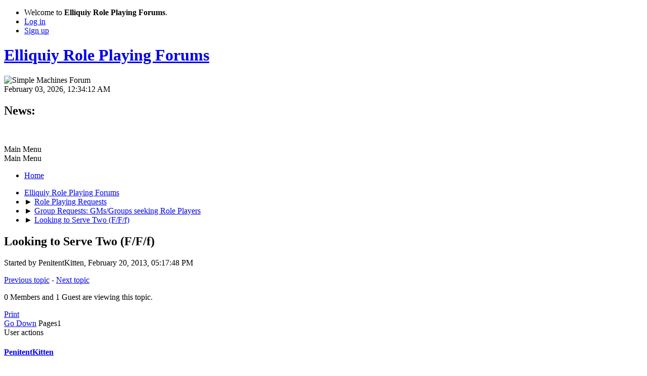

--- FILE ---
content_type: text/html; charset=UTF-8
request_url: https://elliquiy.com/forums/index.php?topic=166392.0
body_size: 7035
content:
<!DOCTYPE html>
<html lang="en-US">
<head>
	<meta charset="UTF-8">
	<link rel="stylesheet" href="https://elliquiy.com/forums/Themes/default/css/minified_76d7482c22987f57d30c4a8f55717ad8.css?smf216_1752535584">
	<style>
	.signature img { max-width: 500px; max-height: 100px; }
	.main_icons.sfs::before { background: url(https://elliquiy.com/forums/Themes/default/images/admin/sfs.webp) no-repeat; background-size: contain;}
	
	</style>
	<script>
		var smf_theme_url = "https://elliquiy.com/forums/Themes/default";
		var smf_default_theme_url = "https://elliquiy.com/forums/Themes/default";
		var smf_images_url = "https://elliquiy.com/forums/Themes/default/images";
		var smf_smileys_url = "/forums/Smileys";
		var smf_smiley_sets = "default";
		var smf_smiley_sets_default = "default";
		var smf_avatars_url = "/forums/avatars";
		var smf_scripturl = "https://elliquiy.com/forums/index.php?PHPSESSID=j3p5991nek6o7r79ssn2ek6044&amp;";
		var smf_iso_case_folding = false;
		var smf_charset = "UTF-8";
		var smf_session_id = "6c26e8b0ecb0929b1955b587f4c515c8";
		var smf_session_var = "fcb33b0b000";
		var smf_member_id = 0;
		var ajax_notification_text = 'Loading...';
		var help_popup_heading_text = 'A little lost? Let me explain:';
		var banned_text = 'Sorry Guest, you are banned from using this forum!';
		var smf_txt_expand = 'Expand';
		var smf_txt_shrink = 'Shrink';
		var smf_collapseAlt = 'Hide';
		var smf_expandAlt = 'Show';
		var smf_quote_expand = false;
		var allow_xhjr_credentials = false;
	</script>
	<script src="https://elliquiy.com/forums/Themes/default/scripts/jquery-3.6.3.min.js"></script>
	<script src="https://elliquiy.com/forums/Themes/default/scripts/ellicode.js?smf216_1752535584"></script>
	<script src="https://elliquiy.com/forums/Themes/default/scripts/jquery.sceditor.bbcode.min.js?smf216_1752535584"></script>
	<script src="https://elliquiy.com/forums/Themes/default/scripts/minified_6fbf43760c594a1cae28f9c05a4efecf.js?smf216_1752535584"></script>
	<script src="https://elliquiy.com/forums/Themes/default/scripts/minified_3a05393b3ae1197a17755956c8c7e080.js?smf216_1752535584" defer></script>
	<script>
		var smf_smileys_url = '/forums/Smileys/default';
		var bbc_quote_from = 'Quote from';
		var bbc_quote = 'Quote';
		var bbc_search_on = 'on';
	var smf_you_sure ='Are you sure you want to do this?';
	</script>
	<title>Looking to Serve Two (F/F/f)</title>
	<meta name="viewport" content="width=device-width, initial-scale=1">
	<meta property="og:site_name" content="Elliquiy Role Playing Forums">
	<meta property="og:title" content="Looking to Serve Two (F/F/f)">
	<meta name="keywords" content="Roleplaying, Role Playing, RP, Roleplay, Adult, Sex, Sexual, Mature, Erotic">
	<meta property="og:url" content="https://elliquiy.com/forums/index.php?PHPSESSID=j3p5991nek6o7r79ssn2ek6044&amp;topic=166392.0">
	<meta property="og:description" content="Looking to Serve Two (F/F/f)">
	<meta name="description" content="Looking to Serve Two (F/F/f)">
	<meta name="theme-color" content="#557EA0">
	<link rel="canonical" href="https://elliquiy.com/forums/index.php?topic=166392.0">
	<link rel="help" href="https://elliquiy.com/forums/index.php?PHPSESSID=j3p5991nek6o7r79ssn2ek6044&amp;action=help">
	<link rel="contents" href="https://elliquiy.com/forums/index.php?PHPSESSID=j3p5991nek6o7r79ssn2ek6044&amp;">
	<link rel="alternate" type="application/rss+xml" title="Elliquiy Role Playing Forums - RSS" href="https://elliquiy.com/forums/index.php?PHPSESSID=j3p5991nek6o7r79ssn2ek6044&amp;action=.xml;type=rss2;board=32">
	<link rel="alternate" type="application/atom+xml" title="Elliquiy Role Playing Forums - Atom" href="https://elliquiy.com/forums/index.php?PHPSESSID=j3p5991nek6o7r79ssn2ek6044&amp;action=.xml;type=atom;board=32">
	<link rel="index" href="https://elliquiy.com/forums/index.php?PHPSESSID=j3p5991nek6o7r79ssn2ek6044&amp;board=32.0">
</head>
<body id="chrome" class="action_messageindex board_32">
<div id="footerfix">
	<div id="top_section">
		<div class="inner_wrap">
			<ul class="floatleft" id="top_info">
				<li class="welcome">
					Welcome to <strong>Elliquiy Role Playing Forums</strong>.
				</li>
				<li class="button_login">
					<a href="https://elliquiy.com/forums/index.php?PHPSESSID=j3p5991nek6o7r79ssn2ek6044&amp;action=login" class="open" onclick="return reqOverlayDiv(this.href, 'Log in', 'login');">
						<span class="main_icons login"></span>
						<span class="textmenu">Log in</span>
					</a>
				</li>
				<li class="button_signup">
					<a href="https://elliquiy.com/forums/index.php?PHPSESSID=j3p5991nek6o7r79ssn2ek6044&amp;action=signup" class="open">
						<span class="main_icons regcenter"></span>
						<span class="textmenu">Sign up</span>
					</a>
				</li>
			</ul>
		</div><!-- .inner_wrap -->
	</div><!-- #top_section -->
	<div id="header">
		<h1 class="forumtitle">
			<a id="top" href="https://elliquiy.com/forums/index.php?PHPSESSID=j3p5991nek6o7r79ssn2ek6044&amp;">Elliquiy Role Playing Forums</a>
		</h1>
		<img id="smflogo" src="https://elliquiy.com/forums/Themes/default/images/smflogo.svg" alt="Simple Machines Forum" title="Simple Machines Forum">
	</div>
	<div id="wrapper">
		<div id="upper_section">
			<div id="inner_section">
				<div id="inner_wrap" class="hide_720">
					<div class="user">
						<time datetime="2026-02-03T06:34:12Z">February 03, 2026, 12:34:12 AM</time>
					</div>
					<div class="news">
						<h2>News: </h2>
						<p><div class="centertext"><div class="inline_block"><a href="https://elliquiy.com/forums/index.php?PHPSESSID=j3p5991nek6o7r79ssn2ek6044&amp;topic=360165.0" class="bbc_link" target="_blank" rel="noopener"><img src="https://elliquiy.com/elluiki/images/b/b1/Elliquiy_Helpwanted_banner.png" alt="" height="70" class="bbc_img resized" loading="lazy"></a></div></div></p>
					</div>
				</div>
				<a class="mobile_user_menu">
					<span class="menu_icon"></span>
					<span class="text_menu">Main Menu</span>
				</a>
				<div id="main_menu">
					<div id="mobile_user_menu" class="popup_container">
						<div class="popup_window description">
							<div class="popup_heading">Main Menu
								<a href="javascript:void(0);" class="main_icons hide_popup"></a>
							</div>
							
					<ul class="dropmenu menu_nav">
						<li class="button_home">
							<a class="active" href="https://elliquiy.com/forums/index.php?PHPSESSID=j3p5991nek6o7r79ssn2ek6044&amp;">
								<span class="main_icons home"></span><span class="textmenu">Home</span>
							</a>
						</li>
					</ul><!-- .menu_nav -->
						</div>
					</div>
				</div>
				<div class="navigate_section">
					<ul>
						<li>
							<a href="https://elliquiy.com/forums/index.php?PHPSESSID=j3p5991nek6o7r79ssn2ek6044&amp;"><span>Elliquiy Role Playing Forums</span></a>
						</li>
						<li>
							<span class="dividers"> &#9658; </span>
							<a href="https://elliquiy.com/forums/index.php?PHPSESSID=j3p5991nek6o7r79ssn2ek6044&amp;#c15"><span>Role Playing Requests</span></a>
						</li>
						<li>
							<span class="dividers"> &#9658; </span>
							<a href="https://elliquiy.com/forums/index.php?PHPSESSID=j3p5991nek6o7r79ssn2ek6044&amp;board=32.0"><span>Group Requests: GMs/Groups seeking Role Players</span></a>
						</li>
						<li class="last">
							<span class="dividers"> &#9658; </span>
							<a href="https://elliquiy.com/forums/index.php?PHPSESSID=j3p5991nek6o7r79ssn2ek6044&amp;topic=166392.0"><span>Looking to Serve Two (F/F/f)</span></a>
						</li>
					</ul>
				</div><!-- .navigate_section -->
			</div><!-- #inner_section -->
		</div><!-- #upper_section -->
		<div id="content_section">
			<div id="main_content_section">
		<div id="display_head" class="information">
			<h2 class="display_title">
				<span id="top_subject">Looking to Serve Two (F/F/f)</span>
			</h2>
			<p>Started by PenitentKitten, February 20, 2013, 05:17:48 PM</p>
			<span class="nextlinks floatright"><a href="https://elliquiy.com/forums/index.php?PHPSESSID=j3p5991nek6o7r79ssn2ek6044&amp;topic=166392.0;prev_next=prev#new">Previous topic</a> - <a href="https://elliquiy.com/forums/index.php?PHPSESSID=j3p5991nek6o7r79ssn2ek6044&amp;topic=166392.0;prev_next=next#new">Next topic</a></span>
			<p>0 Members and 1 Guest are viewing this topic.
			</p>
		</div><!-- #display_head -->
		
		<div class="pagesection top">
			
		<div class="buttonlist floatright">
			
				<a class="button button_strip_print" href="https://elliquiy.com/forums/index.php?PHPSESSID=j3p5991nek6o7r79ssn2ek6044&amp;action=printpage;topic=166392.0"  rel="nofollow">Print</a>
		</div>
			 
			<div class="pagelinks floatleft">
				<a href="#bot" class="button">Go Down</a>
				<span class="pages">Pages</span><span class="current_page">1</span> 
			</div>
		<div class="mobile_buttons floatright">
			<a class="button mobile_act">User actions</a>
			
		</div>
		</div>
		<div id="forumposts">
			<form action="https://elliquiy.com/forums/index.php?PHPSESSID=j3p5991nek6o7r79ssn2ek6044&amp;action=quickmod2;topic=166392.0" method="post" accept-charset="UTF-8" name="quickModForm" id="quickModForm" onsubmit="return oQuickModify.bInEditMode ? oQuickModify.modifySave('6c26e8b0ecb0929b1955b587f4c515c8', 'fcb33b0b000') : false">
				<div class="windowbg" id="msg7758631">
					
					<div class="post_wrapper">
						<div class="poster">
							<h4>
								<span class="off" title="Offline"></span>
								<a href="https://elliquiy.com/forums/index.php?PHPSESSID=j3p5991nek6o7r79ssn2ek6044&amp;action=profile;u=41951" title="View the profile of PenitentKitten">PenitentKitten</a>
							</h4>
							<ul class="user_info">
								<li class="title">The Worshipful Kitten</li>
								<li class="membergroup">Deverified</li>
								<li class="avatar">
									<a href="https://elliquiy.com/forums/index.php?PHPSESSID=j3p5991nek6o7r79ssn2ek6044&amp;action=profile;u=41951"><img class="avatar" src="/avatars/avatar_41951_1361398549.jpg" alt=""></a>
								</li>
								<li class="icons"><img src="https://elliquiy.com/forums/Themes/default/images/membericons/badge_deverified.png" alt="*"></li>
								<li class="postgroup">Bacchae</li>
								<li class="postcount">Posts: 307</li>
								<li class="blurb">WiP</li>
								<li class="poster_ip">Logged</li>
							</ul>
						</div><!-- .poster -->
						<div class="postarea">
							<div class="keyinfo">
								<div id="subject_7758631" class="subject_title subject_hidden">
									<a href="https://elliquiy.com/forums/index.php?PHPSESSID=j3p5991nek6o7r79ssn2ek6044&amp;msg=7758631" rel="nofollow">Looking to Serve Two (F/F/f)</a>
								</div>
								
								<div class="postinfo">
									<span class="messageicon"  style="position: absolute; z-index: -1;">
										<img src="https://elliquiy.com/forums/Themes/default/images/post/xx.png" alt="">
									</span>
									<a href="https://elliquiy.com/forums/index.php?PHPSESSID=j3p5991nek6o7r79ssn2ek6044&amp;msg=7758631" rel="nofollow" title="Looking to Serve Two (F/F/f)" class="smalltext">February 20, 2013, 05:17:48 PM</a>
									<span class="spacer"></span>
									<span class="smalltext modified floatright" id="modified_7758631">
									</span>
								</div>
								<div id="msg_7758631_quick_mod"></div>
							</div><!-- .keyinfo -->
							<div class="post">
								<div class="inner" data-msgid="7758631" id="msg_7758631">
									<span style="color: blue;" class="bbc_color"><span style="font-size: 12pt;" class="bbc_size"><span style="font-family: trebuchet ms;" class="bbc_font">The Basic Idea:</span></span></span><br /><br /><i>She had served as maid of honor at her best friend (and former on-again, off-again kinky sex buddy)'s wedding, despite the fact that she was jealous. Now, a couple of year's later, she is being brought into their marriage, as their little slave girl.<br /></i><br /><br /><span style="color: blue;" class="bbc_color"><span style="font-size: 12pt;" class="bbc_size"><span style="font-family: trebuchet ms;" class="bbc_font">A bit more developed:</span></span></span><br /><br />I'm looking for two female characters, both of whom would be dominant to my character, but you can work out if the relationship between the married couple is equal or if one submits to the other.<br /><br />My character (MC) and one of the women (C1) were best friends, dating back to college and eventually became friends-with-privileges. Eventually, their times together came to include a kinky aspect--some lighter aspects of BDSM/D/s relationships, but at no point did this extend outside of &quot;play.&quot; Nor was their relationship ever seen as a relationship. They both dated others, etc.<br /><br />When C1 fell in love with C2, MC was completely supportive, but also a bit jealous. She'd always hoped that they'd end up together. Instead, she served as Maid of Honor at the wedding. <br /><br />Now, a couple of years later, C1 and C2 have decided to bring MC--who has remained in their lives as a friend to both of them (or we could play with the idea that she faded out of their lives b/c of moving on)--into their marriage as a slave. (C1 having told C2 stories about how she used to play with MC.)
								</div>
							</div><!-- .post -->
							<div class="under_message">
							</div><!-- .under_message -->
						</div><!-- .postarea -->
						<div class="moderatorbar">
							<div class="signature" id="msg_7758631_signature">
								<a href="https://elliquiy.com/forums/index.php?PHPSESSID=j3p5991nek6o7r79ssn2ek6044&amp;topic=166386.0" class="bbc_link" target="_blank" rel="noopener">My Ons and Offs</a><br /><a href="https://elliquiy.com/forums/index.php?PHPSESSID=j3p5991nek6o7r79ssn2ek6044&amp;topic=166391.0" class="bbc_link" target="_blank" rel="noopener">My Hopes</a><br /><a href="https://elliquiy.com/forums/index.php?PHPSESSID=j3p5991nek6o7r79ssn2ek6044&amp;topic=170296.0" class="bbc_link" target="_blank" rel="noopener">My Apologies and Absences</a>
							</div>
						</div><!-- .moderatorbar -->
					</div><!-- .post_wrapper -->
				</div><!-- $message[css_class] -->
				<hr class="post_separator">
				<div class="windowbg" id="msg7894797">
					
					
					<div class="post_wrapper">
						<div class="poster">
							<h4>
								<span class="off" title="Offline"></span>
								<a href="https://elliquiy.com/forums/index.php?PHPSESSID=j3p5991nek6o7r79ssn2ek6044&amp;action=profile;u=15178" title="View the profile of Diablerie">Diablerie</a>
							</h4>
							<ul class="user_info">
								<li class="title">Bubblegum Ojou-sama</li>
								<li class="membergroup">Lady</li>
								<li class="avatar">
									<a href="https://elliquiy.com/forums/index.php?PHPSESSID=j3p5991nek6o7r79ssn2ek6044&amp;action=profile;u=15178"><img class="avatar" src="/avatars/avatar_15178_1473220943.png" alt=""></a>
								</li>
								<li class="icons"><img src="https://elliquiy.com/forums/Themes/default/images/membericons/badge_lady.png" alt="*"></li>
								<li class="postgroup">Seducer</li>
								<li class="postcount">Posts: 1,781</li>
								<li class="poster_ip">Logged</li>
							</ul>
						</div><!-- .poster -->
						<div class="postarea">
							<div class="keyinfo">
								<div id="subject_7894797" class="subject_title subject_hidden">
									<a href="https://elliquiy.com/forums/index.php?PHPSESSID=j3p5991nek6o7r79ssn2ek6044&amp;msg=7894797" rel="nofollow">Re: Looking to Serve Two (F/F/f)</a>
								</div>
								<span class="page_number floatright">#1</span>
								<div class="postinfo">
									<span class="messageicon"  style="position: absolute; z-index: -1;">
										<img src="https://elliquiy.com/forums/Themes/default/images/post/xx.png" alt="">
									</span>
									<a href="https://elliquiy.com/forums/index.php?PHPSESSID=j3p5991nek6o7r79ssn2ek6044&amp;msg=7894797" rel="nofollow" title="Reply #1 - Re: Looking to Serve Two (F/F/f)" class="smalltext">March 16, 2013, 01:16:42 PM</a>
									<span class="spacer"></span>
									<span class="smalltext modified floatright" id="modified_7894797">
									</span>
								</div>
								<div id="msg_7894797_quick_mod"></div>
							</div><!-- .keyinfo -->
							<div class="post">
								<div class="inner" data-msgid="7894797" id="msg_7894797">
									I am interested&nbsp; <img src="/forums/Smileys/default/grin.gif" alt=";D" title="Grin" class="smiley">
								</div>
							</div><!-- .post -->
							<div class="under_message">
							</div><!-- .under_message -->
						</div><!-- .postarea -->
						<div class="moderatorbar">
							<div class="signature" id="msg_7894797_signature">
								<div class="bbc_float floatright"><a href="https://elliquiy.com/forums/index.php?PHPSESSID=j3p5991nek6o7r79ssn2ek6044&amp;board=398.0" class="bbc_link" target="_blank" rel="noopener"><img src="https://elliquiy.com/elluiki/images/9/94/Cafeicon.png" alt="" class="bbc_img" loading="lazy"></a></div>
							</div>
						</div><!-- .moderatorbar -->
					</div><!-- .post_wrapper -->
				</div><!-- $message[css_class] -->
				<hr class="post_separator">
				<div class="windowbg" id="msg7899507">
					
					
					<div class="post_wrapper">
						<div class="poster">
							<h4>
								<span class="off" title="Offline"></span>
								<a href="https://elliquiy.com/forums/index.php?PHPSESSID=j3p5991nek6o7r79ssn2ek6044&amp;action=profile;u=41951" title="View the profile of PenitentKitten">PenitentKitten</a>
							</h4>
							<ul class="user_info">
								<li class="title">The Worshipful Kitten</li>
								<li class="membergroup">Deverified</li>
								<li class="avatar">
									<a href="https://elliquiy.com/forums/index.php?PHPSESSID=j3p5991nek6o7r79ssn2ek6044&amp;action=profile;u=41951"><img class="avatar" src="/avatars/avatar_41951_1361398549.jpg" alt=""></a>
								</li>
								<li class="icons"><img src="https://elliquiy.com/forums/Themes/default/images/membericons/badge_deverified.png" alt="*"></li>
								<li class="postgroup">Bacchae</li>
								<li class="postcount">Posts: 307</li>
								<li class="blurb">WiP</li>
								<li class="poster_ip">Logged</li>
							</ul>
						</div><!-- .poster -->
						<div class="postarea">
							<div class="keyinfo">
								<div id="subject_7899507" class="subject_title subject_hidden">
									<a href="https://elliquiy.com/forums/index.php?PHPSESSID=j3p5991nek6o7r79ssn2ek6044&amp;msg=7899507" rel="nofollow">Re: Looking to Serve Two (F/F/f)</a>
								</div>
								<span class="page_number floatright">#2</span>
								<div class="postinfo">
									<span class="messageicon"  style="position: absolute; z-index: -1;">
										<img src="https://elliquiy.com/forums/Themes/default/images/post/xx.png" alt="">
									</span>
									<a href="https://elliquiy.com/forums/index.php?PHPSESSID=j3p5991nek6o7r79ssn2ek6044&amp;msg=7899507" rel="nofollow" title="Reply #2 - Re: Looking to Serve Two (F/F/f)" class="smalltext">March 17, 2013, 08:10:25 AM</a>
									<span class="spacer"></span>
									<span class="smalltext modified floatright" id="modified_7899507">
									</span>
								</div>
								<div id="msg_7899507_quick_mod"></div>
							</div><!-- .keyinfo -->
							<div class="post">
								<div class="inner" data-msgid="7899507" id="msg_7899507">
									Oh! That'd be fantastic! 
								</div>
							</div><!-- .post -->
							<div class="under_message">
							</div><!-- .under_message -->
						</div><!-- .postarea -->
						<div class="moderatorbar">
							<div class="signature" id="msg_7899507_signature">
								<a href="https://elliquiy.com/forums/index.php?PHPSESSID=j3p5991nek6o7r79ssn2ek6044&amp;topic=166386.0" class="bbc_link" target="_blank" rel="noopener">My Ons and Offs</a><br /><a href="https://elliquiy.com/forums/index.php?PHPSESSID=j3p5991nek6o7r79ssn2ek6044&amp;topic=166391.0" class="bbc_link" target="_blank" rel="noopener">My Hopes</a><br /><a href="https://elliquiy.com/forums/index.php?PHPSESSID=j3p5991nek6o7r79ssn2ek6044&amp;topic=170296.0" class="bbc_link" target="_blank" rel="noopener">My Apologies and Absences</a>
							</div>
						</div><!-- .moderatorbar -->
					</div><!-- .post_wrapper -->
				</div><!-- $message[css_class] -->
				<hr class="post_separator">
				<div class="windowbg" id="msg7899619">
					
					
					<div class="post_wrapper">
						<div class="poster">
							<h4>
								<span class="off" title="Offline"></span>
								<a href="https://elliquiy.com/forums/index.php?PHPSESSID=j3p5991nek6o7r79ssn2ek6044&amp;action=profile;u=35487" title="View the profile of SatanKlaus">SatanKlaus</a>
							</h4>
							<ul class="user_info">
								<li class="title">Porn Scholar</li>
								<li class="membergroup">Lord</li>
								<li class="avatar">
									<a href="https://elliquiy.com/forums/index.php?PHPSESSID=j3p5991nek6o7r79ssn2ek6044&amp;action=profile;u=35487"><img class="avatar" src="/avatars/avatar_35487_1363169556.png" alt=""></a>
								</li>
								<li class="icons"><img src="https://elliquiy.com/forums/Themes/default/images/membericons/badge_lord.png" alt="*"></li>
								<li class="postgroup">Seducer</li>
								<li class="postcount">Posts: 1,054</li>
								<li class="blurb">Also, I can THRILL you with my brain.</li>
								<li class="poster_ip">Logged</li>
							</ul>
						</div><!-- .poster -->
						<div class="postarea">
							<div class="keyinfo">
								<div id="subject_7899619" class="subject_title subject_hidden">
									<a href="https://elliquiy.com/forums/index.php?PHPSESSID=j3p5991nek6o7r79ssn2ek6044&amp;msg=7899619" rel="nofollow">Re: Looking to Serve Two (F/F/f)</a>
								</div>
								<span class="page_number floatright">#3</span>
								<div class="postinfo">
									<span class="messageicon"  style="position: absolute; z-index: -1;">
										<img src="https://elliquiy.com/forums/Themes/default/images/post/xx.png" alt="">
									</span>
									<a href="https://elliquiy.com/forums/index.php?PHPSESSID=j3p5991nek6o7r79ssn2ek6044&amp;msg=7899619" rel="nofollow" title="Reply #3 - Re: Looking to Serve Two (F/F/f)" class="smalltext">March 17, 2013, 08:56:55 AM</a>
									<span class="spacer"></span>
									<span class="smalltext modified floatright" id="modified_7899619">
									</span>
								</div>
								<div id="msg_7899619_quick_mod"></div>
							</div><!-- .keyinfo -->
							<div class="post">
								<div class="inner" data-msgid="7899619" id="msg_7899619">
									Is this 'female characters only', or 'female characters with female players only'? Because I might be interested.
								</div>
							</div><!-- .post -->
							<div class="under_message">
							</div><!-- .under_message -->
						</div><!-- .postarea -->
						<div class="moderatorbar">
							<div class="signature" id="msg_7899619_signature">
								<div class="bbc_float floatright"><a href="https://elliquiy.com/forums/index.php?PHPSESSID=j3p5991nek6o7r79ssn2ek6044&amp;topic=183302.0" class="bbc_link" target="_blank" rel="noopener"><img src="https://elliquiy.com/elluiki/images/7/78/Keter_Logo.jpg" alt="" style="padding: 5px;" class="bbc_img resized" /></a></div><div class="bbc_float floatright"><a href="https://elliquiy.com/forums/index.php?PHPSESSID=j3p5991nek6o7r79ssn2ek6044&amp;topic=168936.0" class="bbc_link" target="_blank" rel="noopener"><img src="https://elliquiy.com/elluiki/images/b/b6/Sibling_Rivalry_icon_small.jpg" alt="" height="100" style="padding: 5px;" class="bbc_img resized" /></a></div><div class="bbc_float floatright"><a href="https://elliquiy.com/forums/index.php?PHPSESSID=j3p5991nek6o7r79ssn2ek6044&amp;topic=157589.0" class="bbc_link" target="_blank" rel="noopener"><img src="https://elliquiy.com/elluiki/images/b/ba/The-Line%28Firefly%29-_logo.png" alt="" style="padding: 5px;" class="bbc_img resized" /></a></div><div class="bbc_float floatright"><a href="https://elliquiy.com/forums/index.php?PHPSESSID=j3p5991nek6o7r79ssn2ek6044&amp;topic=143108.0" class="bbc_link" target="_blank" rel="noopener"><img src="https://elliquiy.com/elluiki/images/thumb/d/d5/Neema.jpg/443px-Neema.jpg" alt="" width="74" height="100" style="padding: 5px;" class="bbc_img resized" /></a></div><a href="https://elliquiy.com/forums/index.php?PHPSESSID=j3p5991nek6o7r79ssn2ek6044&amp;topic=142307.0" class="bbc_link" target="_blank" rel="noopener">ONs and OFFs</a>
							</div>
						</div><!-- .moderatorbar -->
					</div><!-- .post_wrapper -->
				</div><!-- $message[css_class] -->
				<hr class="post_separator">
				<div class="windowbg" id="msg7899680">
					
					
					<div class="post_wrapper">
						<div class="poster">
							<h4>
								<span class="off" title="Offline"></span>
								<a href="https://elliquiy.com/forums/index.php?PHPSESSID=j3p5991nek6o7r79ssn2ek6044&amp;action=profile;u=25072" title="View the profile of Branwen">Branwen</a>
							</h4>
							<ul class="user_info">
								<li class="title">Red Delicious</li>
								<li class="membergroup">Dame</li>
								<li class="avatar">
									<a href="https://elliquiy.com/forums/index.php?PHPSESSID=j3p5991nek6o7r79ssn2ek6044&amp;action=profile;u=25072"><img class="avatar" src="/avatars/avatar_25072_1373406897.png" alt=""></a>
								</li>
								<li class="icons"><img src="https://elliquiy.com/forums/Themes/default/images/membericons/badge_damebluegold.png" alt="*"></li>
								<li class="postgroup">Addict</li>
								<li class="postcount">Posts: 10,915</li>
								<li class="blurb">Whimsical, Playful Little.</li>
								<li class="poster_ip">Logged</li>
							</ul>
						</div><!-- .poster -->
						<div class="postarea">
							<div class="keyinfo">
								<div id="subject_7899680" class="subject_title subject_hidden">
									<a href="https://elliquiy.com/forums/index.php?PHPSESSID=j3p5991nek6o7r79ssn2ek6044&amp;msg=7899680" rel="nofollow">Re: Looking to Serve Two (F/F/f)</a>
								</div>
								<span class="page_number floatright">#4</span>
								<div class="postinfo">
									<span class="messageicon"  style="position: absolute; z-index: -1;">
										<img src="https://elliquiy.com/forums/Themes/default/images/post/xx.png" alt="">
									</span>
									<a href="https://elliquiy.com/forums/index.php?PHPSESSID=j3p5991nek6o7r79ssn2ek6044&amp;msg=7899680" rel="nofollow" title="Reply #4 - Re: Looking to Serve Two (F/F/f)" class="smalltext">March 17, 2013, 09:21:50 AM</a>
									<span class="spacer"></span>
									<span class="smalltext modified floatright" id="modified_7899680">
									</span>
								</div>
								<div id="msg_7899680_quick_mod"></div>
							</div><!-- .keyinfo -->
							<div class="post">
								<div class="inner" data-msgid="7899680" id="msg_7899680">
									SatanKlaus gives <s>good </s>great story.<br /><br />*waves in passing*
								</div>
							</div><!-- .post -->
							<div class="under_message">
							</div><!-- .under_message -->
						</div><!-- .postarea -->
						<div class="moderatorbar">
						</div><!-- .moderatorbar -->
					</div><!-- .post_wrapper -->
				</div><!-- $message[css_class] -->
				<hr class="post_separator">
				<div class="windowbg" id="msg7900718">
					
					
					<div class="post_wrapper">
						<div class="poster">
							<h4>
								<span class="off" title="Offline"></span>
								<a href="https://elliquiy.com/forums/index.php?PHPSESSID=j3p5991nek6o7r79ssn2ek6044&amp;action=profile;u=27498" title="View the profile of Dhi">Dhi</a>
							</h4>
							<ul class="user_info">
								<li class="title">In the snow with Rosebud</li>
								<li class="membergroup">Dame</li>
								<li class="avatar">
									<a href="https://elliquiy.com/forums/index.php?PHPSESSID=j3p5991nek6o7r79ssn2ek6044&amp;action=profile;u=27498"><img class="avatar" src="/avatars/avatar_27498_1678482127.jpg" alt=""></a>
								</li>
								<li class="icons"><img src="https://elliquiy.com/forums/Themes/default/images/membericons/badge_damebluegold.png" alt="*"></li>
								<li class="postgroup">Enchanter</li>
								<li class="postcount">Posts: 7,052</li>
								<li class="blurb">ดี้</li>
								<li class="poster_ip">Logged</li>
							</ul>
						</div><!-- .poster -->
						<div class="postarea">
							<div class="keyinfo">
								<div id="subject_7900718" class="subject_title subject_hidden">
									<a href="https://elliquiy.com/forums/index.php?PHPSESSID=j3p5991nek6o7r79ssn2ek6044&amp;msg=7900718" rel="nofollow">Re: Looking to Serve Two (F/F/f)</a>
								</div>
								<span class="page_number floatright">#5</span>
								<div class="postinfo">
									<span class="messageicon"  style="position: absolute; z-index: -1;">
										<img src="https://elliquiy.com/forums/Themes/default/images/post/xx.png" alt="">
									</span>
									<a href="https://elliquiy.com/forums/index.php?PHPSESSID=j3p5991nek6o7r79ssn2ek6044&amp;msg=7900718" rel="nofollow" title="Reply #5 - Re: Looking to Serve Two (F/F/f)" class="smalltext">March 17, 2013, 02:04:55 PM</a>
									<span class="spacer"></span>
									<span class="smalltext modified floatright" id="modified_7900718">
									</span>
								</div>
								<div id="msg_7900718_quick_mod"></div>
							</div><!-- .keyinfo -->
							<div class="post">
								<div class="inner" data-msgid="7900718" id="msg_7900718">
									Ooh, I like this! I'm always down to play a lesbian domme, and I wouldn't mind playing a flirty, cattishly teasing friend-with-privileges or an intense, sultry &quot;other woman&quot; who's curious to test the limits of this arrangement.
								</div>
							</div><!-- .post -->
							<div class="under_message">
							</div><!-- .under_message -->
						</div><!-- .postarea -->
						<div class="moderatorbar">
							<div class="signature" id="msg_7900718_signature">
								<a href="https://elliquiy.com/forums/index.php?PHPSESSID=j3p5991nek6o7r79ssn2ek6044&amp;topic=114205" class="bbc_link" target="_blank" rel="noopener">Ons and Offs</a>
							</div>
						</div><!-- .moderatorbar -->
					</div><!-- .post_wrapper -->
				</div><!-- $message[css_class] -->
				<hr class="post_separator">
				<div class="windowbg" id="msg7901604">
					
					
					<div class="post_wrapper">
						<div class="poster">
							<h4>
								<span class="off" title="Offline"></span>
								<a href="https://elliquiy.com/forums/index.php?PHPSESSID=j3p5991nek6o7r79ssn2ek6044&amp;action=profile;u=41951" title="View the profile of PenitentKitten">PenitentKitten</a>
							</h4>
							<ul class="user_info">
								<li class="title">The Worshipful Kitten</li>
								<li class="membergroup">Deverified</li>
								<li class="avatar">
									<a href="https://elliquiy.com/forums/index.php?PHPSESSID=j3p5991nek6o7r79ssn2ek6044&amp;action=profile;u=41951"><img class="avatar" src="/avatars/avatar_41951_1361398549.jpg" alt=""></a>
								</li>
								<li class="icons"><img src="https://elliquiy.com/forums/Themes/default/images/membericons/badge_deverified.png" alt="*"></li>
								<li class="postgroup">Bacchae</li>
								<li class="postcount">Posts: 307</li>
								<li class="blurb">WiP</li>
								<li class="poster_ip">Logged</li>
							</ul>
						</div><!-- .poster -->
						<div class="postarea">
							<div class="keyinfo">
								<div id="subject_7901604" class="subject_title subject_hidden">
									<a href="https://elliquiy.com/forums/index.php?PHPSESSID=j3p5991nek6o7r79ssn2ek6044&amp;msg=7901604" rel="nofollow">Re: Looking to Serve Two (F/F/f)</a>
								</div>
								<span class="page_number floatright">#6</span>
								<div class="postinfo">
									<span class="messageicon"  style="position: absolute; z-index: -1;">
										<img src="https://elliquiy.com/forums/Themes/default/images/post/xx.png" alt="">
									</span>
									<a href="https://elliquiy.com/forums/index.php?PHPSESSID=j3p5991nek6o7r79ssn2ek6044&amp;msg=7901604" rel="nofollow" title="Reply #6 - Re: Looking to Serve Two (F/F/f)" class="smalltext">March 17, 2013, 05:11:11 PM</a>
									<span class="spacer"></span>
									<span class="smalltext modified floatright" id="modified_7901604">
									</span>
								</div>
								<div id="msg_7901604_quick_mod"></div>
							</div><!-- .keyinfo -->
							<div class="post">
								<div class="inner" data-msgid="7901604" id="msg_7901604">
									Sorry, SatanKlaus and Dhi, I actually had someone contact me through PM so this story is closed as far as the original one.<br /><br />However, I'm always open to being a slave to a lesbian pair.
								</div>
							</div><!-- .post -->
							<div class="under_message">
							</div><!-- .under_message -->
						</div><!-- .postarea -->
						<div class="moderatorbar">
							<div class="signature" id="msg_7901604_signature">
								<a href="https://elliquiy.com/forums/index.php?PHPSESSID=j3p5991nek6o7r79ssn2ek6044&amp;topic=166386.0" class="bbc_link" target="_blank" rel="noopener">My Ons and Offs</a><br /><a href="https://elliquiy.com/forums/index.php?PHPSESSID=j3p5991nek6o7r79ssn2ek6044&amp;topic=166391.0" class="bbc_link" target="_blank" rel="noopener">My Hopes</a><br /><a href="https://elliquiy.com/forums/index.php?PHPSESSID=j3p5991nek6o7r79ssn2ek6044&amp;topic=170296.0" class="bbc_link" target="_blank" rel="noopener">My Apologies and Absences</a>
							</div>
						</div><!-- .moderatorbar -->
					</div><!-- .post_wrapper -->
				</div><!-- $message[css_class] -->
				<hr class="post_separator">
			</form>
		</div><!-- #forumposts -->
		<div class="pagesection">
			
		<div class="buttonlist floatright">
			
				<a class="button button_strip_print" href="https://elliquiy.com/forums/index.php?PHPSESSID=j3p5991nek6o7r79ssn2ek6044&amp;action=printpage;topic=166392.0"  rel="nofollow">Print</a>
		</div>
			 
			<div class="pagelinks floatleft">
				<a href="#main_content_section" class="button" id="bot">Go Up</a>
				<span class="pages">Pages</span><span class="current_page">1</span> 
			</div>
		<div class="mobile_buttons floatright">
			<a class="button mobile_act">User actions</a>
			
		</div>
		</div>
				<div class="navigate_section">
					<ul>
						<li>
							<a href="https://elliquiy.com/forums/index.php?PHPSESSID=j3p5991nek6o7r79ssn2ek6044&amp;"><span>Elliquiy Role Playing Forums</span></a>
						</li>
						<li>
							<span class="dividers"> &#9658; </span>
							<a href="https://elliquiy.com/forums/index.php?PHPSESSID=j3p5991nek6o7r79ssn2ek6044&amp;#c15"><span>Role Playing Requests</span></a>
						</li>
						<li>
							<span class="dividers"> &#9658; </span>
							<a href="https://elliquiy.com/forums/index.php?PHPSESSID=j3p5991nek6o7r79ssn2ek6044&amp;board=32.0"><span>Group Requests: GMs/Groups seeking Role Players</span></a>
						</li>
						<li class="last">
							<span class="dividers"> &#9658; </span>
							<a href="https://elliquiy.com/forums/index.php?PHPSESSID=j3p5991nek6o7r79ssn2ek6044&amp;topic=166392.0"><span>Looking to Serve Two (F/F/f)</span></a>
						</li>
					</ul>
				</div><!-- .navigate_section -->
		<div id="moderationbuttons">
			
		</div>
		<div id="display_jump_to"></div>
		<div id="mobile_action" class="popup_container">
			<div class="popup_window description">
				<div class="popup_heading">
					User actions
					<a href="javascript:void(0);" class="main_icons hide_popup"></a>
				</div>
				
		<div class="buttonlist">
			
				<a class="button button_strip_print" href="https://elliquiy.com/forums/index.php?PHPSESSID=j3p5991nek6o7r79ssn2ek6044&amp;action=printpage;topic=166392.0"  rel="nofollow">Print</a>
		</div>
			</div>
		</div>
		<script>
			if ('XMLHttpRequest' in window)
			{
				var oQuickModify = new QuickModify({
					sScriptUrl: smf_scripturl,
					sClassName: 'quick_edit',
					bShowModify: true,
					iTopicId: 166392,
					sTemplateBodyEdit: '\n\t\t\t\t\t\t<div id="quick_edit_body_container">\n\t\t\t\t\t\t\t<div id="error_box" class="error"><' + '/div>\n\t\t\t\t\t\t\t<textarea class="editor" name="message" rows="12" tabindex="1">%body%<' + '/textarea><br>\n\t\t\t\t\t\t\t<input type="hidden" name="fcb33b0b000" value="6c26e8b0ecb0929b1955b587f4c515c8">\n\t\t\t\t\t\t\t<input type="hidden" name="topic" value="166392">\n\t\t\t\t\t\t\t<input type="hidden" name="msg" value="%msg_id%">\n\t\t\t\t\t\t\t<div class="righttext quickModifyMargin">\n\t\t\t\t\t\t\t\t<input type="submit" name="post" value="Save" tabindex="2" onclick="return oQuickModify.modifySave(\'6c26e8b0ecb0929b1955b587f4c515c8\', \'fcb33b0b000\');" accesskey="s" class="button"> <input type="submit" name="cancel" value="Cancel" tabindex="3" onclick="return oQuickModify.modifyCancel();" class="button">\n\t\t\t\t\t\t\t<' + '/div>\n\t\t\t\t\t\t<' + '/div>',
					sTemplateSubjectEdit: '<input type="text" name="subject" value="%subject%" size="80" maxlength="80" tabindex="4">',
					sTemplateBodyNormal: '%body%',
					sTemplateSubjectNormal: '<a hr'+'ef="' + smf_scripturl + '?topic=166392.msg%msg_id%#msg%msg_id%" rel="nofollow">%subject%<' + '/a>',
					sTemplateTopSubject: '%subject%',
					sTemplateReasonEdit: 'Reason for editing: <input type="text" name="modify_reason" value="%modify_reason%" size="80" maxlength="80" tabindex="5" class="quickModifyMargin">',
					sTemplateReasonNormal: '%modify_text',
					sErrorBorderStyle: '1px solid red'
				});

				aJumpTo[aJumpTo.length] = new JumpTo({
					sContainerId: "display_jump_to",
					sJumpToTemplate: "<label class=\"smalltext jump_to\" for=\"%select_id%\">Jump to<" + "/label> %dropdown_list%",
					iCurBoardId: 32,
					iCurBoardChildLevel: 0,
					sCurBoardName: "Group Requests: GMs/Groups seeking Role Players",
					sBoardChildLevelIndicator: "==",
					sBoardPrefix: "=> ",
					sCatSeparator: "-----------------------------",
					sCatPrefix: "",
					sGoButtonLabel: "Go"
				});

				aIconLists[aIconLists.length] = new IconList({
					sBackReference: "aIconLists[" + aIconLists.length + "]",
					sIconIdPrefix: "msg_icon_",
					sScriptUrl: smf_scripturl,
					bShowModify: true,
					iBoardId: 32,
					iTopicId: 166392,
					sSessionId: smf_session_id,
					sSessionVar: smf_session_var,
					sLabelIconList: "Message icon",
					sBoxBackground: "transparent",
					sBoxBackgroundHover: "#ffffff",
					iBoxBorderWidthHover: 1,
					sBoxBorderColorHover: "#adadad" ,
					sContainerBackground: "#ffffff",
					sContainerBorder: "1px solid #adadad",
					sItemBorder: "1px solid #ffffff",
					sItemBorderHover: "1px dotted gray",
					sItemBackground: "transparent",
					sItemBackgroundHover: "#e0e0f0"
				});
			}
		</script>
			</div><!-- #main_content_section -->
		</div><!-- #content_section -->
	</div><!-- #wrapper -->
</div><!-- #footerfix -->
	<div id="footer">
		<div class="inner_wrap">
		<ul>
			<li class="floatright"><a href="https://elliquiy.com/forums/index.php?PHPSESSID=j3p5991nek6o7r79ssn2ek6044&amp;action=help">Help</a> | <a href="https://elliquiy.com/forums/index.php?PHPSESSID=j3p5991nek6o7r79ssn2ek6044&amp;action=agreement">Terms and Rules</a> | <a href="#top_section">Go Up &#9650;</a></li>
			<li class="copyright"><a href="https://elliquiy.com/forums/index.php?PHPSESSID=j3p5991nek6o7r79ssn2ek6044&amp;action=credits" title="License" target="_blank" rel="noopener">SMF 2.1.6 &copy; 2025</a>, <a href="https://www.simplemachines.org" title="Simple Machines" target="_blank" rel="noopener">Simple Machines</a></li>
		</ul>
		<p>Page created in 0.010 seconds with 22 queries.</p>
		</div>
	</div><!-- #footer -->
<script>
window.addEventListener("DOMContentLoaded", function() {
	function triggerCron()
	{
		$.get('https://elliquiy.com/forums' + "/cron.php?ts=1770100440");
	}
	window.setTimeout(triggerCron, 1);
		$.sceditor.locale["en"] = {
			"Width (optional):": "Width (optional):",
			"Height (optional):": "Height (optional):",
			"Insert": "Insert",
			"Description (optional):": "Description (optional)",
			"Rows:": "Rows:",
			"Cols:": "Cols:",
			"URL:": "URL:",
			"E-mail:": "E-mail:",
			"Video URL:": "Video URL:",
			"More": "More",
			"Close": "Close",
			dateFormat: "month/day/year"
		};
});
</script>
</body>
</html>